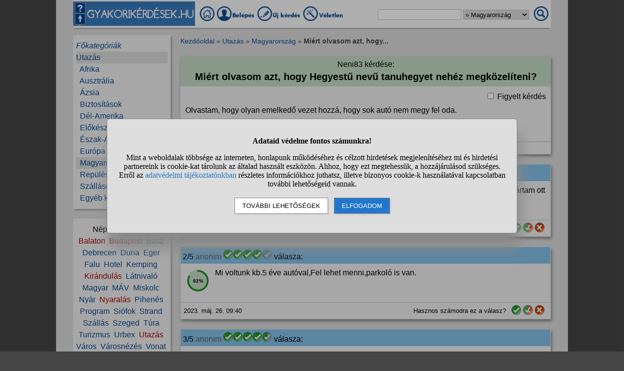

--- FILE ---
content_type: text/html; charset=UTF-8
request_url: https://www.gyakorikerdesek.hu/utazas__magyarorszag__12266117-miert-olvasom-azt-hogy-hegyestu-nevu-tanuhegyet-nehez-megkozeliteni
body_size: 9802
content:
<!DOCTYPE html>
<html lang="hu">
<head>
<meta name="viewport" content="width=device-width, initial-scale=1">
<meta charset="utf-8">
<title>Miért olvasom azt, hogy Hegyestű nevű tanuhegyet nehéz megközelíteni?</title>
<meta name="description" content="Miért olvasom azt, hogy Hegyestű nevű tanuhegyet nehéz megközelíteni? Olvastam, hogy olyan emelkedő vezet hozzá, hogy sok autó nem megy fel...">
<meta name="keywords" content="">
<meta property="og:title" content="Miért olvasom azt, hogy Hegyestű nevű tanuhegyet nehéz megközelíteni?">
<meta property="og:description" content="Miért olvasom azt, hogy Hegyestű nevű tanuhegyet nehéz megközelíteni? Olvastam, hogy olyan emelkedő vezet hozzá, hogy sok autó nem megy fel...">
<meta property="og:type" content="website">
<meta property="og:image" content="//static.gyakorikerdesek.hu/kategoria/utazas-magyarorszag.jpg">
<link rel="shortcut icon" href="//static.gyakorikerdesek.hu/favicon.ico">
<link rel="apple-touch-icon" sizes="144x144" href="//static.gyakorikerdesek.hu/apple-touch-icon-144x144.png">
<meta name="msapplication-TileColor" content="#FFFFFF">
<meta name="msapplication-TileImage" content="//static.gyakorikerdesek.hu/mstile-144x144.png">
<style>
BODY{ font-size: 100%; margin: 0; padding: 0; text-align: center; width: 100%; font-family: sans-serif;} #main{ margin: 0 auto; text-align: left; border: 0; width: 980px;} .flex{ display: flex; flex-wrap: wrap;} .menu1{ margin-bottom: 15px; padding-top: 3px;} .menu1 A{ display: inline-block; height: 35px;} .menu1 INPUT, .menu1 SELECT{ height: 20px; padding: 0;} .menu2{ width: 200px; line-height: 24px; margin-bottom: 20px; padding: 10px 0 10px 0;} .menu{ padding: 0 6px 0 6px;} .menu A{ text-decoration: none;} .menu A:hover{ text-decoration: underline;} #main1{ width: 200px; margin-right: 20px;} #main2{ width: 760px; padding-top: 5px;} A{ cursor: pointer; text-decoration: none;} A:hover{ text-decoration: underline;} #siteinfo{ width: 100%; text-align: center; font-size: 90%; margin-top: 50px; padding-top: 5px;} .betoltesikon{ background-image: url("//static.gyakorikerdesek.hu/p/betoltes.gif"); width: 37px; height: 37px; display: block; margin: 10px auto 10px auto;} BUTTON{ padding: 5px 10px 5px 10px;} BUTTON:hover{ cursor: pointer;} H1{ font-size: 125%; text-align: center;} H2{ font-size: 115%; text-align: center;} H3{ font-size: 105%;} .morzsamenu{ font-size: 85%; padding: 0 4px 5px 0;} .hiba{ font-size: 110%; font-weight: bold; text-align: center; padding: 5px; margin: 10px auto 10px auto;} .ok{ font-weight: bold; width: 90%; padding: 15px; margin: 10px auto 10px auto; text-align: center;} UL{ text-align: left;} #main{ background-color: #dcdcdc;} BODY{ background-color: #dcdcdc;} @media only screen and (min-width: 1081px){ HTML{ background-color: #464646;} BODY{ background-color: #464646; margin: 0 auto;} #main{ padding: 0 35px;}} .menu1{ background-color: #fafafa; box-shadow: 0 4px 2px -2px darkgray;} .menu1 A:hover{ background-color: #f7f7f7; box-shadow: 1px 1px 1px #cccccc;} .menu1 INPUT, .menu1 SELECT{ border: solid #bfbfbf 1px;} .menu2{ background-color: #efefef; box-shadow: 3px 3px 3px #aaaaaa;} A{ color: #084a94;} #siteinfo{ border-top: solid #aaaaaa 1px;} BUTTON{ border: solid #888888 1px; background-color: #cad8e8; box-shadow: 2px 2px 2px #cdcdcd;} BUTTON:hover{ border: solid black 1px; background-color: #cdcdcd;} .morzsamenu{ color: #464646;} .morzsamenu A{ color: #084a94;} .hiba{ color: #880000;} .hiba A{ color: #440000;} .ok{ border: solid #8888dd 1px; box-shadow: 2px 4px 4px #464646;} .menu_kivalasztott{ background-color: #dcdcdc} .kiemelt{ color: #aa0000;} .kerdes{ background-color: #efefef; box-shadow: 2px 4px 6px #888888; margin: 0 0 20px 0; flex: 1; word-break: break-word;} .kerdes_fejlec{ width: 100%; padding: 8px 0 8px 0; margin: 0 0 10px 0; background-color: #c4dcc5;} .kerdes_fejlec H1{ margin: 0 5px 0 5px;} .kerdes_statusz{ width: 100%; font-size: 80%; border-top: solid #a1c0a4 1px; padding: 5px 0 5px 0; margin: 5px 0 0 0; align-items: center;} .kerdes_statusz DIV:not(.privi){ margin: 0 6px 0 6px;} .kerdes_kerdes{ padding: 0 10px 0 10px; word-break: break-word;} .privi{ background-image: url("//static.gyakorikerdesek.hu/p/privi.png"); width: 19px; height: 14px;} .modinak{ display: inline-block; background-image: url("//static.gyakorikerdesek.hu/p/modinak.png"); width: 20px; height: 20px;} .kiemeles{ color: #aa0000; cursor: pointer;} .hasznos{ display: inline-block; background-image: url("//static.gyakorikerdesek.hu/p/hasznos.png"); width: 20px; height: 20px;} .nemhasznos{ display: inline-block; background-image: url("//static.gyakorikerdesek.hu/p/nemhasznos.png"); width: 20px; height: 20px;} .felighasznos{ display: inline-block; background-image: url("//static.gyakorikerdesek.hu/p/felighasznos.png"); width: 20px; height: 20px;} .valasz{ background-color: #efefef; box-shadow: 2px 4px 6px #888888; border: solid #dfdfdf 1px; margin: 0 0 20px 0; flex: 1;} .valasz_fejlec{ width: 100%; padding: 5px 0 5px 0; margin: 0 0 10px 0; background-color: #83c0e8;} .valasz_statusz{ font-size: 80%; width: 100%; border-top: solid #b5cedf 1px; padding: 5px 0 5px 0; margin: 5px 0 0 0; align-items: center;} .valasz_statusz DIV:not(.privi){ margin: 0 6px 0 6px;} .valasz_valasz{ padding: 0 10px 10px 10px; word-break: break-word;} .anonim{ color: #585858;} .ertekossz{ display: none; width: 100%; height: 45px; padding-bottom: 10px; white-space: nowrap; overflow-y: hidden; overflow-x: auto;} .ertek{ width: 50px; height: 50px; font-weight: bold;} .gomb{ display: inline-block; background-color: #ffffff; color: #000000; border: solid #333333 1px; border-right: solid #222222 2px; border-bottom: solid #222222 2px; padding: 4px; font-weight: bold; cursor: pointer; margin: 2px 0 2px 0;} .editor{ line-height: 25px; background-color: #ecf7fe; box-shadow: 1px 3px 3px #aaaaaa; padding: 5px; margin: 10px auto 20px auto;} .editor DIV{ margin: 0 0 5px 0; vertical-align: middle;} .editor TEXTAREA{ display: block; width: 90%; height: 120px; font-size: 120%;darkblue;} .kerdes_kapcsolodo{ background-image: url("//static.gyakorikerdesek.hu/p/kerdes_kapcsolodo.png"); background-size: auto; width: 20px; height: 20px; min-width: 20px; max-width: 20px; margin: 1px 8px 1px 4px; padding: 0;} .kerdeslista{ background-color: white; text-align: left; border: solid #dddddd 1px; border-right: solid #aaaaaa 2px; border-bottom: solid #aaaaaa 2px; margin: 3px 0 3px 0; padding: 3px 0 3px 0; align-items: center; min-height: 40px;} .kerdeslista_szoveg{ word-break: break-word; max-width: 630px;} .kerdeslista_valasz{ margin: 0 5px 0 auto; border-radius: 50%; background-color: #dcdcdc; width: 25px; height: 25px; line-height: 25px; min-width: 25px; max-width: 25px; text-align: center; font-size: 11px;} .sor{ background-color: #efefef;} .kerdes_alatt{ font-size: 95%; color: #808080;} .tovabbi{ text-align: right; font-style: italic;} #stialert{ position: fixed; height: 100vh; margin: 0; padding: 0; background-color: rgba(0,0,0,0.3); font-size: 16px;}
#stialert A{ color: #27c;}
#stialert BUTTON{ display: inline-block; width: auto; padding: 8px 15px; margin: 3px 0; text-transform: uppercase; background-color: #fff; color: #000;}
#stialert #stidiv{ position: relative; width: 800px; max-width: 78%; max-height: 80%; padding: 20px; background-color: #ddd; border: solid #888888 1px; border-radius: 6px; box-shadow: 5px 30px 30px #888888; text-align: center; overflow-x: hidden; overflow-y: auto;}
#stialert SPAN{ white-space: nowrap;}
#stialert .sti_valasztas{ display: flex; justify-content: space-between; margin: 10px 0;}
</style>
<script>
function e(s){ return(document.getElementById(s));}
function cookienemok(){ if(confirm("Ehhez a művelethez szükség van a cookie-k használatára. Engedélyezed ezt a weboldal számára?")){ ccookie("cookieok",new Date().getTime(),0,94608000); return false;} else return true;}
function gcookie(s){ var re=new RegExp(s+"=([^;]+)"); var value=re.exec(document.cookie); return(value!=null ? unescape(value[1]):null);}
function ccookie(nev,ertek,uzenet,exp){
 uzenet=(typeof uzenet!=="undefined" ? uzenet:1); exp=(typeof exp!=="undefined" ? exp:(ertek=="" ? -1:0));
 if(nev!="cookieok" && !gcookie("cookieok")){ if(uzenet==0 || cookienemok()) return(0);}
 if(exp!=0){ var t=new Date().getTime()+(exp*1000),d=new Date(); d.setTime(t);}
 document.cookie=encodeURIComponent(nev)+"="+encodeURIComponent(ertek)+"; path=/; "+(exp!="" ? "expires="+d.toGMTString()+"; ":"")+"domain=gyakorikerdesek.hu"; return(1);
}
function displayset(s,n){ if(e(s)!==null) e(s).style.display=(n==2 ? "flex": (n==1 ? "block":"none"));}
var betoltesalatt=0;
function betoltes(res,mode){
 if(mode==0){ betoltesalatt=1; displayset(res,0); e(res).innerHTML="<span class=\"betoltesikon\"></span>"; setTimeout(function(){ betoltes(res,1);},300);}
 else if(mode==1 && betoltesalatt==1) displayset(res,1);
}
function classdel(c){ var x=document.getElementsByClassName(c); for(var i=0;i<x.length;i++) x[i].innerHTML="";}
function ugras(el){
 el=e(el); etop=el.offsetTop; wtop=window.scrollY; wbottom=wtop+window.innerHeight;
 if(etop>=wbottom || etop<=wtop) window.scrollTo(0,Math.max(etop-50,0));
}
voltres=[];
function getscript(js,res){
 if(res!=""){
  if(this.className!=e(res).className){ if(e(res).innerHTML!="" && voltres[res]==js){ e(res).innerHTML=""; return;} classdel(e(res).className);}
  if(res!="res"){ displayset(res,1); ugras(res); betoltes(res,0);}
 }
 voltres[res]=js;
 var jss=document.createElement("script"); jss.type="text/javascript"; jss.src=js; jss.async=true;
 document.getElementsByTagName("head")[0].appendChild(jss);
}
var betoltesalatt=0;
function betoltes(res,mode){
 if(mode==0){ betoltesalatt=1; displayset(res,0); e(res).innerHTML="<span class=\"betoltesikon\"></span>"; setTimeout(function(){ betoltes(res,1);},300);}
 else if(mode==1 && betoltesalatt==1) displayset(res,1);
}
function postform(form,js){
 e(form+"_sbmt").disabled=true;
 res=form+"_res"; betoltes(res,0);
 var xhr=new XMLHttpRequest();
 xhr.open("POST","/jquery/"+js,true);
 xhr.onload=function(){ var v=this.responseText; if(v!="") eval(v); else displayset(res,0); if(e(form+"_sbmt")) e(form+"_sbmt").disabled=false;};
 xhr.send(new FormData(e(form)));
 return false;
}
function sti_allitas(n,ertek){ document.getElementById(n).innerHTML=document.getElementById(n).innerHTML.replace((ertek=="BE" ? "BE":"KI"),(ertek=="BE" ? "KI":"BE"));}
function sti_meret(){ dd=document.getElementById("stidiv"); dd.style.left=((o.offsetWidth-dd.offsetWidth)/2)+"px"; dd.style.top=((o.offsetHeight-dd.offsetHeight)/2)+"px";}
function stialert(){
 d=document;
 if(document.getElementById("stialert")) return(null);
 o=d.getElementsByTagName("html")[0].appendChild(d.createElement("div")); o.id="stialert";
 d.body.style.position="absolute"; o.style.width=d.body.offsetWidth+"px";
 o.innerHTML="<div id=\"stidiv\"><p><b>Adataid védelme fontos számunkra!</b></p><p>Mint a weboldalak többsége az interneten, honlapunk működéséhez és célzott hirdetések megjelenítéséhez mi és hirdetési partnereink is cookie-kat tárolunk az általad használt eszközön. Ahhoz, hogy ezt megtehessük, a hozzájárulásod szükséges. Erről az <a href=\"/adatvedelem\">adatvédelmi tájékoztatónkban</a> részletes információkhoz juthatsz, illetve bizonyos cookie-k használatával kapcsolatban további lehetőségeid vannak.</p><p><button onclick='sti_lehetosegek();'>További lehetőségek</button> &nbsp; <button onclick='sti_mentes();' style=\"background-color: #27c; color: #fff;\">Elfogadom</button></p></div>";
 sti_meret();
}
function sti_kiir(n){
 if(n=="") be=1; else if(sti_ertek!=-1 && sti_ertek!=null) be=2; else be=0;
 return("<span"+(be!=1 ? " style=\"cursor: pointer; color: #27c;\" onclick='sti_allitas(\""+n+"\",this.innerHTML);'":"")+">"+(be>0 ? "BE":"KI")+"</span>");
}
function sti_valasztas(t,r,n){
 return("<div class=\"sti_valasztas\"><div style=\"text-align: left;\"><b>"+t+":</b>"+(n=="" ? " (nem kikapcsolható)":"")+"<br><small>"+r+"</small></div><div id='"+n+"'>"+sti_kiir(n)+"</div></div>");
}
function sti_lehetosegek(){
 document.getElementById("stidiv").innerHTML="<p>A weboldalunk és hirdetési partnereink által használt cookie-kat két részre bontottuk. A működéshez feltétlen szükségesek kikapcsolására nincs lehetőséged. A személyre szabottabb hirdetésekkel számodra érdekesebb reklámok jelenhetnek meg. Amennyiben ezt nem szeretnéd, elutasíthatod. További információkat az <a href=\"/adatvedelem\">adatvédelmi tájékoztatónkban</a> olvashatsz.</b></p>"+sti_valasztas("Az oldal működéséhez szükséges cookie-k","Szükségesek a belépés/regisztráció esetén történő azonosításhoz","")+sti_valasztas("Személyre szabott hirdetések megjelenítéséhez szükséges cookie-k","A célzott hirdetések korábban gyűjtött adatokon alapulnak, illetve adatokat gyűjthetnek a hirdetés célzásához<br>Ezek a hirdetések további cookie-kat használhatnak a gyakoriságkorlátozáshoz, összesített jelentésekhez és visszaélések elleni intézkedések céljából","stiok")+(sti_ertek!=null ? "<div class=\"sti_valasztas\"><div style=\"text-align: left;\"><a onclick='sti_visszavonas();' style=\"cursor: pointer;\">Korábbi hozzájárulás visszavonása</a><br><small>Ha visszavonod a korábbi nyilatkozatod, ezt úgy tekintjük, hogy a weboldalunk működéséhez szükséges cookie-k használatát sem engedélyezed. Enélkül viszont a honlapunk tartalmát sem fogod elérni.</small></div></div>":"")+"<p><button onclick='sti_mentes();'>Beállítások mentése</button></p>";
 sti_meret();
}
function sti_mentes(){
 c=document.getElementById("stiok");
 t=new Date().getTime(); d=new Date(); d.setTime(t+31536000000); if(c && c.innerHTML.indexOf(">KI<")!==-1) t=-1;
 document.cookie=encodeURIComponent("cookieok")+"="+encodeURIComponent(t)+"; path=/; expires="+d.toGMTString()+"; domain="+window.location.hostname.replace("www.","");
 if(sti_ertek!=null && (sti_ertek==t || (sti_ertek>-1 && t>-1))){ document.getElementsByTagName("html")[0].removeChild(document.getElementById("stialert")); sti_ertek=t;} else window.location.reload(false);
}
function sti_visszavonas(){
 t=new Date().getTime(); d=new Date(); d.setTime(t-1);
 document.cookie=encodeURIComponent("cookieok")+"="+encodeURIComponent(t)+"; path=/; expires="+d.toGMTString()+"; domain="+window.location.hostname.replace("www.","");
 document.getElementById("stidiv").innerHTML="<p><b>Visszavontad a cookie-k használatát lehetővé tevő hozzájárulásodat.</b></p><p>A weboldalunk használatához feltétlenül szükséges cookie-k nélkül a honlapunk tartalmát nem éred el. Ha a későbbiekben meggondolnád magad, a honlap újbóli meglátogatásakor újra dönthetsz a cookie-król.</p>";
}
var re=new RegExp("cookieok=([^;]+)"); var sti_ertek=re.exec(document.cookie); sti_ertek=(sti_ertek!=null ? unescape(sti_ertek[1]):null);

</script>

<script type="application/ld+json">{"@context":"https://schema.org","@type":"QAPage","mainEntity":{"@type":"Question","name":"Miért olvasom azt, hogy Hegyestű nevű tanuhegyet nehéz megközelíteni?","text":"Olvastam, hogy olyan emelkedő vezet hozzá, hogy sok autó nem megy fel oda.\nVagy, keskeny az út?","answerCount":5,"datePublished":"2023-05-26CEST08:28:12","author":{"@type":"Person","name":"Kérdező"},"acceptedAnswer":{"@type":"Answer","text":"?? Teljesen jó minőségű , igaz, egynyomú aszfaltút visz fel.","upvoteCount":100,"url":"https://www.gyakorikerdesek.hu/utazas__magyarorszag__12266117-miert-olvasom-azt-hogy-hegyestu-nevu-tanuhegyet-nehez-megkozeliteni#valasz-77091668","datePublished":"2023-05-26CEST11:55:56","author":{"@type":"Person","name":"Válaszadó #3"}},"suggestedAnswer":[{"@type":"Answer","text":"A Hegyestűre gyalog is nehéz felmenni, de a közelébe minden gond nélkül. 25-30 éve jártam ott utoljára, akkor még csak sóderes út volt ott. Az változhatott, de a domborzat nem.","upvoteCount":100,"url":"https://www.gyakorikerdesek.hu/utazas__magyarorszag__12266117-miert-olvasom-azt-hogy-hegyestu-nevu-tanuhegyet-nehez-megkozeliteni#valasz-77089956","datePublished":"2023-05-26CEST08:44:10","author":{"@type":"Person","name":"Válaszadó #1"}},{"@type":"Answer","text":"Mi voltunk kb.5 éve autóval,Fel lehet menni,parkoló is van.","upvoteCount":82,"url":"https://www.gyakorikerdesek.hu/utazas__magyarorszag__12266117-miert-olvasom-azt-hogy-hegyestu-nevu-tanuhegyet-nehez-megkozeliteni#valasz-77090427","datePublished":"2023-05-26CEST09:40:33","author":{"@type":"Person","name":"Válaszadó #2"}},{"@type":"Answer","text":"?? Van ott egy parkoló, simán fel lehet menni. 30 fős buszt is láttam már ott. Persze a hegy tetejére csak gyalog lehet felmenni.","upvoteCount":100,"url":"https://www.gyakorikerdesek.hu/utazas__magyarorszag__12266117-miert-olvasom-azt-hogy-hegyestu-nevu-tanuhegyet-nehez-megkozeliteni#valasz-77092487","datePublished":"2023-05-26CEST13:22:10","author":{"@type":"Person","name":"Válaszadó #4"}},{"@type":"Answer","text":"Marhaság, simán felmegy bármelyik személyautó. Van fizetős parkoló is.\nMagára a sziklára kiépített lépcső van, egészséges embernek nem okozhat gondot a felmászás.","upvoteCount":100,"url":"https://www.gyakorikerdesek.hu/utazas__magyarorszag__12266117-miert-olvasom-azt-hogy-hegyestu-nevu-tanuhegyet-nehez-megkozeliteni#valasz-77094087","datePublished":"2023-05-26CEST15:53:34","author":{"@type":"Person","name":"Válaszadó #5"}}]}}</script>
</head>
<body>

<div id="main">
<div class="flex menu1" style="align-items: center; flex-wrap: nowrap;">
<div><img src="//static.gyakorikerdesek.hu/p/fejlec_desktop.png" alt="fejléc" style="width: 250px; height: 50px; margin-right: 10px; cursor: pointer;" onclick='location.href="/";'></div>
<div>
<a href="/" title="Gyakorikérdések kezdőoldal"><img src="//static.gyakorikerdesek.hu/p/desktopmenu_kezdooldal.png" alt="Gyakori kérdések" style="width: 30px; height: 30px;"></a>
 <a href="/belepes"><img src='//static.gyakorikerdesek.hu/p/desktopmenu_sajat.png' alt='Belépés' title="Belépés - Regisztráció"></a> <a href="/belepes"><img src="//static.gyakorikerdesek.hu/p/desktopmenu_uj.png" alt="Új kérdés" title="Új kérdés"></a> <a href="/egy_veletlen_kerdes" title="Egy véletlen kérdés"><img src="//static.gyakorikerdesek.hu/p/desktopmenu_veletlen.png" alt="Véletlen kérdés" style="width: 84px; height: 30px;"></a>
</div>
<form id="keresesform" action="/kereses.php" method="get" onsubmit='if(e("keres").value.trim()!="") window.open("/kereses.php?keres="+e("keres").value.trim()+(e("kategoria") && e("kategoria").value!="0" ? "&kategoria="+e("kategoria").value:""),"_self"); return false;' style="margin-left: auto;">
<div class="flex" style="align-items: center;">
<div><input type="text" id="keres" name="keres" value='' size="20" maxlength="50" title="Keresett szó"> <select id="kategoria" name="kategoria" title="Válassz kategóriát!"><option value="0">Mindenben keresés</option><option value="103">Utazás</option><option value="157" selected>&raquo; Magyarország</option></select></div>
<div style="margin: 0 5px 0 10px;"><img src="//static.gyakorikerdesek.hu/p/mobilmenu_kereses.png" alt="Keresés" onclick='e("keresesform").onsubmit();' style="cursor: pointer; width: 30px; height: 30px;"></div>
</div></form>
</div>
<div class="flex" style="flex-wrap: nowrap;">
<div id="main1">

<div class="menu2"><div id="alkategoria" class="menu"><div><i><a href="#" onclick='e("alkategoria").style.display="none"; e("fokategoriak").style.display="block"; return false;' style="cursor: pointer;">Főkategóriák</a></i></div><div class="menu_kivalasztott"><a href='/utazas'>Utazás</a></div><div>&nbsp;&nbsp;<a href='/utazas__afrika'>Afrika</a></div><div>&nbsp;&nbsp;<a href='/utazas__ausztralia'>Ausztrália</a></div><div>&nbsp;&nbsp;<a href='/utazas__azsia'>Ázsia</a></div><div>&nbsp;&nbsp;<a href='/utazas__biztositasok'>Biztosítások</a></div><div>&nbsp;&nbsp;<a href='/utazas__del-amerika'>Dél-Amerika</a></div><div>&nbsp;&nbsp;<a href='/utazas__elokeszuletek'>Előkészületek</a></div><div>&nbsp;&nbsp;<a href='/utazas__eszak-amerika'>Észak-Amerika</a></div><div>&nbsp;&nbsp;<a href='/utazas__europa'>Európa</a></div><div class="menu_kivalasztott">&nbsp;&nbsp;<a href='/utazas__magyarorszag'>Magyarország</a></div><div>&nbsp;&nbsp;<a href='/utazas__repules-repulojegyek'>Repülés, repülőjegyek</a></div><div>&nbsp;&nbsp;<a href='/utazas__szallasok'>Szállások</a></div><div>&nbsp;&nbsp;<a href='/utazas__egyeb-kerdesek'>Egyéb kérdések</a></div></div><div id="fokategoriak" class="menu" style="display: none;"><div><i><a href='/'>Kezdőoldal</a></i></div><div><a href='/allatok'>Állatok</a></div><div><a href='/csaladi-kapcsolatok'>Családi kapcsolatok</a></div><div><a href='/egeszseg'>Egészség</a></div><div><a href='/elektronikus-eszkozok'>Elektronikus eszközök</a></div><div><a href='/emberek'>Emberek</a></div><div><a href='/etelek-italok'>Ételek, italok</a></div><div><a href='/ezoteria'>Ezotéria</a></div><div><a href='/felnott-parkapcsolatok'>Felnőtt párkapcsolatok</a></div><div><a href='/fogyokurak'>Fogyókúrák</a></div><div><a href='/gyerekvallalas-neveles'>Gyerekvállalás, nevelés</a></div><div><a href='/ismerkedes'>Ismerkedés</a></div><div><a href='/kozlekedes'>Közlekedés</a></div><div><a href='/kozoktatas-tanfolyamok'>Közoktatás, tanfolyamok</a></div><div><a href='/kultura-es-kozosseg'>Kultúra és közösség</a></div><div><a href='/otthon'>Otthon</a></div><div><a href='/politika'>Politika</a></div><div><a href='/sport-mozgas'>Sport, mozgás</a></div><div><a href='/szamitastechnika'>Számítástechnika</a></div><div><a href='/szepseg-es-divat'>Szépség és divat</a></div><div><a href='/szexualitas'>Szexualitás</a></div><div><a href='/szorakozas'>Szórakozás</a></div><div><a href='/tini-parkapcsolatok'>Tini párkapcsolatok</a></div><div><a href='/tudomanyok'>Tudományok</a></div><div><a href='/utazas'>Utazás</a></div><div><a href='/unnepek'>Ünnepek</a></div><div><a href='/uzlet-es-penzugyek'>Üzlet és pénzügyek</a></div><div><a href='/egyeb-kerdesek'>Egyéb kérdések</a></div></div></div><div class="menu2" style="text-align: center;">Népszerű témák:<br><a href='/kereses.php?keres=Balaton&kategoria=157' class='kiemelt' title="Balaton kérdések">Balaton</a>&nbsp; <a href='/kereses.php?keres=Budapest&kategoria=157' class='kiemelt' title="Budapest kérdések">Budapest</a>&nbsp; <a href='/kereses.php?keres=busz&kategoria=157' title="Busz kérdések">Busz</a>&nbsp; <a href='/kereses.php?keres=Debrecen&kategoria=157' title="Debrecen kérdések">Debrecen</a>&nbsp; <a href='/kereses.php?keres=Duna&kategoria=157' title="Duna kérdések">Duna</a>&nbsp; <a href='/kereses.php?keres=Eger&kategoria=157' title="Eger kérdések">Eger</a>&nbsp; <a href='/kereses.php?keres=falu&kategoria=157' title="Falu kérdések">Falu</a>&nbsp; <a href='/kereses.php?keres=hotel&kategoria=157' title="Hotel kérdések">Hotel</a>&nbsp; <a href='/kereses.php?keres=kemping&kategoria=157' title="Kemping kérdések">Kemping</a>&nbsp; <a href='/kereses.php?keres=kir%C3%A1ndul%C3%A1s&kategoria=157' class='kiemelt' title="Kirándulás kérdések">Kirándulás</a>&nbsp; <a href='/kereses.php?keres=l%C3%A1tnival%C3%B3&kategoria=157' title="Látnivaló kérdések">Látnivaló</a>&nbsp; <a href='/kereses.php?keres=magyar&kategoria=157' title="Magyar kérdések">Magyar</a>&nbsp; <a href='/kereses.php?keres=M%C3%81V&kategoria=157' title="MÁV kérdések">MÁV</a>&nbsp; <a href='/kereses.php?keres=Miskolc&kategoria=157' title="Miskolc kérdések">Miskolc</a>&nbsp; <a href='/kereses.php?keres=ny%C3%A1r&kategoria=157' title="Nyár kérdések">Nyár</a>&nbsp; <a href='/kereses.php?keres=nyaral%C3%A1s&kategoria=157' class='kiemelt' title="Nyaralás kérdések">Nyaralás</a>&nbsp; <a href='/kereses.php?keres=pihen%C3%A9s&kategoria=157' title="Pihenés kérdések">Pihenés</a>&nbsp; <a href='/kereses.php?keres=program&kategoria=157' title="Program kérdések">Program</a>&nbsp; <a href='/kereses.php?keres=Si%C3%B3fok&kategoria=157' title="Siófok kérdések">Siófok</a>&nbsp; <a href='/kereses.php?keres=strand&kategoria=157' title="Strand kérdések">Strand</a>&nbsp; <a href='/kereses.php?keres=sz%C3%A1ll%C3%A1s&kategoria=157' title="Szállás kérdések">Szállás</a>&nbsp; <a href='/kereses.php?keres=Szeged&kategoria=157' title="Szeged kérdések">Szeged</a>&nbsp; <a href='/kereses.php?keres=t%C3%BAra&kategoria=157' title="Túra kérdések">Túra</a>&nbsp; <a href='/kereses.php?keres=turizmus&kategoria=157' title="Turizmus kérdések">Turizmus</a>&nbsp; <a href='/kereses.php?keres=urbex&kategoria=157' title="Urbex kérdések">Urbex</a>&nbsp; <a href='/kereses.php?keres=utaz%C3%A1s&kategoria=157' class='kiemelt' title="Utazás kérdések">Utazás</a>&nbsp; <a href='/kereses.php?keres=v%C3%A1ros&kategoria=157' title="Város kérdések">Város</a>&nbsp; <a href='/kereses.php?keres=v%C3%A1rosn%C3%A9z%C3%A9s&kategoria=157' title="Városnézés kérdések">Városnézés</a>&nbsp; <a href='/kereses.php?keres=vonat&kategoria=157' title="Vonat kérdések">Vonat</a>&nbsp; <a href='/kereses.php?keres=wellness&kategoria=157' title="Wellness kérdések">Wellness</a></div></div><div id="main2"><div class="morzsamenu"><a href='/' title="Gyakorikerdesek">Kezdőoldal</a> &raquo; <a href='/utazas'>Utazás</a> &raquo; <a href='/utazas__magyarorszag'>Magyarország</a> &raquo; <b>Miért olvasom azt, hogy...</b></div>
<br><div class="kerdes"><div class="kerdes_fejlec"><div style="text-align: center; margin-bottom: 5px;">Neni83 kérdése:</div><h1>Miért olvasom azt, hogy Hegyestű nevű tanuhegyet nehéz
megközelíteni?</h1>
</div><div class="kerdeslista_ikon"></div><div class="kerdes_kerdes"><div style="width: 100%; margin-bottom: 10px; text-align: right;"><input type="checkbox" id="chkb" onclick='location.href="/belepes"; return false;' class="check"> Figyelt kérdés</div><p style="margin: 0 0 7px 0;">Olvastam, hogy olyan emelkedő vezet hozzá, hogy sok autó nem megy fel oda.</p><p style="margin: 7px 0 7px 0;">Vagy, keskeny az út?</p><br></div><div class="flex kerdes_statusz"><div title="A kérdés kiírásának időpontja">2023. máj. 26. 08:28</div></div></div><div id="valasz-77089956" class="valasz"><div class="valasz_fejlec">&nbsp;1/5 <span class="anonim">anonim</span> <span class="vsz"><img src="//static.gyakorikerdesek.hu/p/vsz2.png" alt="*"><img src="//static.gyakorikerdesek.hu/p/vsz2.png" alt="*"><img src="//static.gyakorikerdesek.hu/p/vsz2.png" alt="*"><img src="//static.gyakorikerdesek.hu/p/vsz2.png" alt="*"><img src="//static.gyakorikerdesek.hu/p/vsz1.png" alt="*"></span> válasza:</div><div class="valasz_valasz"><div class="flex" style="flex-wrap: nowrap;"><div id="ertek77089956" style="margin-right: 10px;"><svg viewbox="0 0 100 100" class="ertek"><circle cx="50" cy="50" r="45" fill="#C4DCC5" /><path fill="none" stroke-linecap="round" stroke-width="7" stroke="#1F8D25" stroke-dasharray="251.2,0" d="M50 10 a 40 40 0 0 1 0 80 a 40 40 0 0 1 0 -80" /><text x="50" y="50" text-anchor="middle" dy="7" font-size="20">100%</text></svg></div><div id="valasz77089956" style="min-width: 680px;">A Hegyestűre gyalog is nehéz felmenni, de a közelébe minden gond nélkül. 25-30 éve jártam ott utoljára, akkor még csak sóderes út volt ott. Az változhatott, de a domborzat nem.</div></div></div><div class="flex valasz_statusz"><div>2023. máj. 26. 08:44</div><div class="flex" style="margin-left: auto; align-items: center; flex-wrap: nowrap;"><div style="margin-right: 5px;">Hasznos számodra ez a válasz?</div><div><a href="#" onclick='location.href="/belepes"; return false; return false;' title="Hasznos" class="hasznos"></a> <a href="#" onclick='location.href="/belepes"; return false; return false;' title="Félig-meddig hasznos" class="felighasznos"></a> <a href="#" onclick='location.href="/belepes"; return false; return false;' title="Nem hasznos" class="nemhasznos"></a></div></div></div></div><div id="valasz-77090427" class="valasz"><div class="valasz_fejlec">&nbsp;2/5 <span class="anonim">anonim</span> <span class="vsz"><img src="//static.gyakorikerdesek.hu/p/vsz2.png" alt="*"><img src="//static.gyakorikerdesek.hu/p/vsz2.png" alt="*"><img src="//static.gyakorikerdesek.hu/p/vsz2.png" alt="*"><img src="//static.gyakorikerdesek.hu/p/vsz2.png" alt="*"><img src="//static.gyakorikerdesek.hu/p/vsz0.png" alt="*"></span> válasza:</div><div class="valasz_valasz"><div class="flex" style="flex-wrap: nowrap;"><div id="ertek77090427" style="margin-right: 10px;"><svg viewbox="0 0 100 100" class="ertek"><circle cx="50" cy="50" r="45" fill="#C4DCC5" /><path fill="none" stroke-linecap="round" stroke-width="7" stroke="#1F8D25" stroke-dasharray="206.0,45.2" d="M50 10 a 40 40 0 0 1 0 80 a 40 40 0 0 1 0 -80" /><text x="50" y="50" text-anchor="middle" dy="7" font-size="20">82%</text></svg></div><div id="valasz77090427" style="min-width: 680px;">Mi voltunk kb.5 éve autóval,Fel lehet menni,parkoló is van.</div></div></div><div class="flex valasz_statusz"><div>2023. máj. 26. 09:40</div><div class="flex" style="margin-left: auto; align-items: center; flex-wrap: nowrap;"><div style="margin-right: 5px;">Hasznos számodra ez a válasz?</div><div><a href="#" onclick='location.href="/belepes"; return false; return false;' title="Hasznos" class="hasznos"></a> <a href="#" onclick='location.href="/belepes"; return false; return false;' title="Félig-meddig hasznos" class="felighasznos"></a> <a href="#" onclick='location.href="/belepes"; return false; return false;' title="Nem hasznos" class="nemhasznos"></a></div></div></div></div><div id="valasz-77091668" class="valasz"><div class="valasz_fejlec">&nbsp;3/5 <span class="anonim">anonim</span> <span class="vsz"><img src="//static.gyakorikerdesek.hu/p/vsz2.png" alt="*"><img src="//static.gyakorikerdesek.hu/p/vsz2.png" alt="*"><img src="//static.gyakorikerdesek.hu/p/vsz2.png" alt="*"><img src="//static.gyakorikerdesek.hu/p/vsz2.png" alt="*"><img src="//static.gyakorikerdesek.hu/p/vsz1.png" alt="*"></span> válasza:</div><div class="valasz_valasz"><div class="flex" style="flex-wrap: nowrap;"><div id="ertek77091668" style="margin-right: 10px;"><svg viewbox="0 0 100 100" class="ertek"><circle cx="50" cy="50" r="45" fill="#C4DCC5" /><path fill="none" stroke-linecap="round" stroke-width="7" stroke="#1F8D25" stroke-dasharray="251.2,0" d="M50 10 a 40 40 0 0 1 0 80 a 40 40 0 0 1 0 -80" /><text x="50" y="50" text-anchor="middle" dy="7" font-size="20">100%</text></svg></div><div id="valasz77091668" style="min-width: 680px;">?? Teljesen jó minőségű , igaz, egynyomú aszfaltút visz fel.</div></div></div><div class="flex valasz_statusz"><div>2023. máj. 26. 11:55</div><div class="flex" style="margin-left: auto; align-items: center; flex-wrap: nowrap;"><div style="margin-right: 5px;">Hasznos számodra ez a válasz?</div><div><a href="#" onclick='location.href="/belepes"; return false; return false;' title="Hasznos" class="hasznos"></a> <a href="#" onclick='location.href="/belepes"; return false; return false;' title="Félig-meddig hasznos" class="felighasznos"></a> <a href="#" onclick='location.href="/belepes"; return false; return false;' title="Nem hasznos" class="nemhasznos"></a></div></div></div></div><div id="valasz-77092487" class="valasz"><div class="valasz_fejlec">&nbsp;4/5 <span class="anonim">anonim</span> <span class="vsz"><img src="//static.gyakorikerdesek.hu/p/vsz2.png" alt="*"><img src="//static.gyakorikerdesek.hu/p/vsz2.png" alt="*"><img src="//static.gyakorikerdesek.hu/p/vsz2.png" alt="*"><img src="//static.gyakorikerdesek.hu/p/vsz2.png" alt="*"><img src="//static.gyakorikerdesek.hu/p/vsz0.png" alt="*"></span> válasza:</div><div class="valasz_valasz"><div class="flex" style="flex-wrap: nowrap;"><div id="ertek77092487" style="margin-right: 10px;"><svg viewbox="0 0 100 100" class="ertek"><circle cx="50" cy="50" r="45" fill="#C4DCC5" /><path fill="none" stroke-linecap="round" stroke-width="7" stroke="#1F8D25" stroke-dasharray="251.2,0" d="M50 10 a 40 40 0 0 1 0 80 a 40 40 0 0 1 0 -80" /><text x="50" y="50" text-anchor="middle" dy="7" font-size="20">100%</text></svg></div><div id="valasz77092487" style="min-width: 680px;">?? Van ott egy parkoló, simán fel lehet menni. 30 fős buszt is láttam már ott. Persze a hegy tetejére csak gyalog lehet felmenni.</div></div></div><div class="flex valasz_statusz"><div>2023. máj. 26. 13:22</div><div class="flex" style="margin-left: auto; align-items: center; flex-wrap: nowrap;"><div style="margin-right: 5px;">Hasznos számodra ez a válasz?</div><div><a href="#" onclick='location.href="/belepes"; return false; return false;' title="Hasznos" class="hasznos"></a> <a href="#" onclick='location.href="/belepes"; return false; return false;' title="Félig-meddig hasznos" class="felighasznos"></a> <a href="#" onclick='location.href="/belepes"; return false; return false;' title="Nem hasznos" class="nemhasznos"></a></div></div></div></div><div id="valasz-77094087" class="valasz"><div class="valasz_fejlec">&nbsp;5/5 <span class="anonim">anonim</span> <span class="vsz"><img src="//static.gyakorikerdesek.hu/p/vsz2.png" alt="*"><img src="//static.gyakorikerdesek.hu/p/vsz2.png" alt="*"><img src="//static.gyakorikerdesek.hu/p/vsz2.png" alt="*"><img src="//static.gyakorikerdesek.hu/p/vsz2.png" alt="*"><img src="//static.gyakorikerdesek.hu/p/vsz1.png" alt="*"></span> válasza:</div><div class="valasz_valasz"><div class="flex" style="flex-wrap: nowrap;"><div id="ertek77094087" style="margin-right: 10px;"><svg viewbox="0 0 100 100" class="ertek"><circle cx="50" cy="50" r="45" fill="#C4DCC5" /><path fill="none" stroke-linecap="round" stroke-width="7" stroke="#1F8D25" stroke-dasharray="251.2,0" d="M50 10 a 40 40 0 0 1 0 80 a 40 40 0 0 1 0 -80" /><text x="50" y="50" text-anchor="middle" dy="7" font-size="20">100%</text></svg></div><div id="valasz77094087" style="min-width: 680px;"><p style="margin: 0 0 7px 0;">Marhaság, simán felmegy bármelyik személyautó. Van fizetős parkoló is.</p><p style="margin: 7px 0 7px 0;">Magára a sziklára kiépített lépcső van, egészséges embernek nem okozhat gondot a felmászás.</p></div></div></div><div class="flex valasz_statusz"><div>2023. máj. 26. 15:53</div><div class="flex" style="margin-left: auto; align-items: center; flex-wrap: nowrap;"><div style="margin-right: 5px;">Hasznos számodra ez a válasz?</div><div><a href="#" onclick='location.href="/belepes"; return false; return false;' title="Hasznos" class="hasznos"></a> <a href="#" onclick='location.href="/belepes"; return false; return false;' title="Félig-meddig hasznos" class="felighasznos"></a> <a href="#" onclick='location.href="/belepes"; return false; return false;' title="Nem hasznos" class="nemhasznos"></a></div></div></div></div><div id="valasz" class="valasz resv" style="padding: 10px; text-align: center;"><textarea style="width: 80%; height: 35px; text-align: center; margin: 0 auto 0 auto; font-weight: bold;" onclick='location.href="/belepes";' onfocus='location.href="/belepes";' >Tudod a választ a kérdésre? Oszd meg másokkal!</textarea></div><div class="blck4d" data-widget-id="1984323" style="margin: 30px 0;"></div><script async src="//abo-widget.xyz/js/block/widget.js"></script><h2>Kapcsolódó kérdések:</h2><div class="flex kerdeslista" style="flex-wrap: nowrap;" id="k12100625"><div class="kerdes_kapcsolodo"></div><div class="kerdeslista_szoveg"><a href='/utazas__magyarorszag__12100625-budapesten-hetvegen-most-megkozelitheto-metros-jaratokkalmetropotloval-a-hosok'>Budapesten hétvégén most megközelíthető metrós járatokkal/metrópótlóval a Hősök tere?</a></div></div><div class="flex kerdeslista sor" style="flex-wrap: nowrap;" id="k12075363"><div class="kerdes_kapcsolodo"></div><div class="kerdeslista_szoveg"><a href='/utazas__magyarorszag__12075363-irott-ko-megkozelitese-koszegrol-gyalogosan-legkonnyebben'>Írott-kő megközelítése Kőszegről gyalogosan legkönnyebben?</a></div></div><div class="flex kerdeslista" style="flex-wrap: nowrap;" id="k11932026"><div class="kerdes_kapcsolodo"></div><div class="kerdeslista_szoveg"><a href='/utazas__magyarorszag__11932026-debrecenben-vagy-konnyen-megkozelitheto-kozeleben-van-valami-romantikus-kulonle'>Debrecenben vagy könnyen megközelíthető közelében van valami romantikus, különlegesebb program vagy helyszín?</a></div></div><div class="flex kerdeslista sor" style="flex-wrap: nowrap;" id="k11855017"><div class="kerdes_kapcsolodo"></div><div class="kerdeslista_szoveg"><a href='/utazas__magyarorszag__11855017-miskolcot-milyen-eszkozzel-erdemes-megkozeliteni-ha-osztok-szorzok-az-maga-a-t'>Miskolcot milyen eszközzel érdemes megközelíteni? Ha osztok-szorzok, az maga a téboly.</a></div></div><div class="flex kerdeslista" style="flex-wrap: nowrap;" id="k11651723"><div class="kerdes_kapcsolodo"></div><div class="kerdeslista_szoveg"><a href='/utazas__magyarorszag__11651723-a-7vegen-szeretnek-elmenni-a-parommal-a-bokodi-lebego-falut-megnezniesetleg-vki'>A 7végén szeretnék elmenni a parommal a Bokodi lebegő falut megnézni,esetleg vki jart arra hogy van e belépo jegy es hogy lehet megközeliteni?</a></div></div><div class="flex kerdeslista sor" style="flex-wrap: nowrap;" id="k11649213"><div class="kerdes_kapcsolodo"></div><div class="kerdeslista_szoveg"><a href='/utazas__magyarorszag__11649213-nyugati-palyaudvarrol-vagy-zuglorol-hogyan-lehet-megkozeliteni-a-vajdahunyad-var'>Nyugati pályaudvarról vagy Zuglóról hogyan lehet megközelíteni a Vajdahunyad várat?</a></div></div><div class="tovabbi"><a href='/utazas' title="Utazás kérdések">Utazás főkategória kérdései &raquo;</a></div><div class="tovabbi"><a href='/utazas__magyarorszag' title="Magyarország kérdések">Utazás - Magyarország kategória kérdései &raquo;</a></div><br></div></div>
<div id="siteinfo">
<button onclick='if(!gcookie("cookieok") && cookienemok()) return false; ccookie("sotet_mod","1769122196",1209600); location.reload(false);'>Sötét mód bekapcsolása</button><br><br>

Minden jog fenntartva &#169; 2026, www.gyakorikerdesek.hu<br>
<a href="/help">GYIK</a> |
<a href="/felhasznaloi_szabalyzat">Szabályzat</a> |
<a href="/jogi_nyilatkozat">Jogi nyilatkozat</a> |
<a href="/adatvedelem">Adatvédelem</a> | <a href="#" onclick='stialert(); sti_lehetosegek();'>Cookie beállítások</a> |
<a href="//www.webminute.hu/" target="_blank">WebMinute Kft.</a> |
<a href="/facebook" target="_blank">Facebook</a> |
Kapcsolat: <span style="white-space: nowrap;">info(kukac)gyakorikerdesek.hu</span>
<br><br>
<div style="text-align: center;">A weboldalon megjelenő anyagok nem minősülnek szerkesztői tartalomnak, előzetes ellenőrzésen nem esnek át, az üzemeltető véleményét nem tükrözik.<br>Ha kifogással szeretne élni valamely tartalommal kapcsolatban, kérjük jelezze e-mailes elérhetőségünkön!</div>
</div>
</div>
<div id="res"></div>
<script>stialert();</script></body>
</html>
